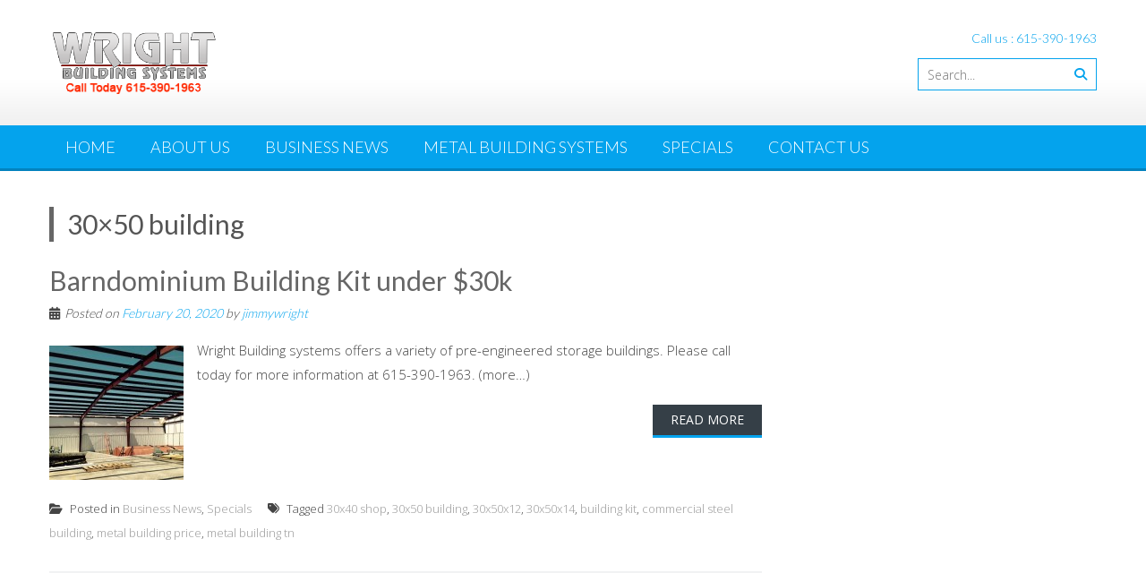

--- FILE ---
content_type: text/css
request_url: https://wrightbuilding.com/wp-content/themes/accesspress-lite/css/keyboard.css?ver=e048cdbbb703c069b15847ed500dfbb5
body_size: 755
content:
a:focus{
    outline: 1px dotted;
}

.bttn:focus:after{
    width:100%;
}

.bttn:focus{
    color:#FFF;
}
.navigation .nav-links a:focus,
.bttn:focus,
button:focus,
input[type="button"]:focus,
input[type="reset"]:focus,
input[type="submit"]:focus {
    color:#FFF;
}

.entry-footer a:focus{
	color:#01AEFD;
}

.comment-author .fn .url:focus{
	border-bottom: 1px dotted #333;
}

.socials a:focus{
	color: #FFF;
	background: #01aefd;
}

.main-navigation li:focus > a {
	background: #04A3ED;
}

.main-navigation ul ul li:focus > a ,
.main-navigation ul ul li.current-menu-item > a {
    color:#01AEFD;
}

.main-navigation ul li:focus > ul {
	display: block;
}

.event-detail h4 a:focus{
	color: #01aefd
}

.featured-post.big-icon h4.has-icon:focus .fa{
     transform:rotateY(180deg);
	-ms-transform:rotateY(180deg); /* IE 9 */
	-webkit-transform:rotateY(180deg); /* Opera, Chrome, and Safari */
}

.featured-image:focus .featured-overlay{
	opacity: 0.8;
	filter: alpha(opacity=80);
	transform:rotateY(180deg) scale(1);
	-ms-transform:rotateY(180deg) scale(1); /* IE 9 */
	-webkit-transform:rotateY(180deg) scale(1); /* Opera, Chrome, and Safari */
}

#bottom-section .thumbnail-gallery .gallery-item:focus{
	background: rgba(0,0,0,0.2);
}

#bottom-section .thumbnail-gallery .gallery-item:focus img{
	transform:scale(1.1);
	-ms-transform:scale(1.1); /* IE 9 */
	-webkit-transform:scale(1.1); /* Opera, Chrome, and Safari */
}

.site-footer a:focus{
    color:#F9F9F9;
}

#top-footer .footer .socials a:focus{
	border:1px solid #01AEFD;
}

.sidebar .widget_recent_comments .url:focus{
	color: #01AEFD;
}

.sidebar ul li a:focus{
	color:#01AEFD;
}

.cat-portfolio-list:focus .portofolio-layout{
	background: rgba(0,151,214,0.6);
}

.cat-portfolio-list:focus .portofolio-layout .entry-title{
	opacity: 1;
	transform:translateY(0);
	-ms-transform:translateY(0); /* IE 9 */
	-webkit-transform:translateY(0); /* Opera, Chrome, and Safari */
}

.cat-portfolio-list:focus .portofolio-layout .cat-portfolio-excerpt{
	opacity: 1;
	transform:translateY(0);
	-ms-transform:translateY(0); /* IE 9 */
	-webkit-transform:translateY(0); /* Opera, Chrome, and Safari */
}

.cat-portfolio-list:focus .cat-portfolio-image img{
	transform:scale(1.2);
	-ms-transform:scale(1.2); /* IE 9 */
	-webkit-transform:scale(1.2); /* Opera, Chrome, and Safari */
}

#call-to-action .action-btn:focus{
	background: #282F35;
}